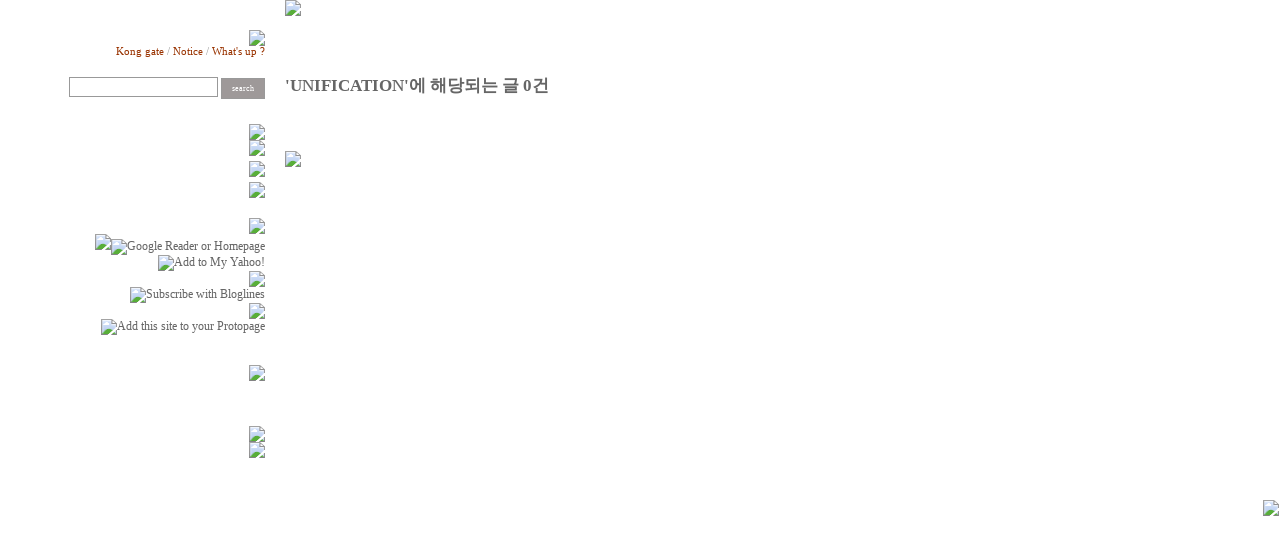

--- FILE ---
content_type: text/html;charset=UTF-8
request_url: http://kongsatang.tistory.com/category/UNIFICATION
body_size: 27001
content:
<!DOCTYPE html PUBLIC "-//W3C//DTD XHTML 1.0 Transitional//EN" 
 "http://www.w3.org/TR/xhtml1/DTD/xhtml1-transitional.dtd"> 
<html xmlns="http://www.w3.org/1999/xhtml" xml:lang="en">
                                                                <head>
                <script type="text/javascript">if (!window.T) { window.T = {} }
window.T.config = {"TOP_SSL_URL":"https://www.tistory.com","PREVIEW":false,"ROLE":"guest","PREV_PAGE":"","NEXT_PAGE":"","BLOG":{"id":110456,"name":"kongsatang","title":"WWW.KONGSATANG.COM","isDormancy":false,"nickName":"Kongsatang","status":"open","profileStatus":"normal"},"NEED_COMMENT_LOGIN":true,"COMMENT_LOGIN_CONFIRM_MESSAGE":"이 블로그는 로그인한 사용자에게만 댓글 작성을 허용했습니다. 지금 로그인하시겠습니까?","LOGIN_URL":"https://www.tistory.com/auth/login/?redirectUrl=http://kongsatang.tistory.com/category/UNIFICATION","DEFAULT_URL":"https://kongsatang.tistory.com","USER":{"name":null,"homepage":null,"id":0,"profileImage":null},"SUBSCRIPTION":{"status":"none","isConnected":false,"isPending":false,"isWait":false,"isProcessing":false,"isNone":true},"IS_LOGIN":false,"HAS_BLOG":false,"IS_SUPPORT":false,"IS_SCRAPABLE":false,"TOP_URL":"http://www.tistory.com","JOIN_URL":"https://www.tistory.com/member/join","PHASE":"prod","ROLE_GROUP":"visitor"};
window.T.entryInfo = null;
window.appInfo = {"domain":"tistory.com","topUrl":"https://www.tistory.com","loginUrl":"https://www.tistory.com/auth/login","logoutUrl":"https://www.tistory.com/auth/logout"};
window.initData = {};

window.TistoryBlog = {
    basePath: "",
    url: "https://kongsatang.tistory.com",
    tistoryUrl: "https://kongsatang.tistory.com",
    manageUrl: "https://kongsatang.tistory.com/manage",
    token: "CoXk9dr1ms+K0BBY8BvJno5B4v37wJqlLLjGuO/hVUzm2xxX0FAMzdZekystrlLi"
};
var servicePath = "";
var blogURL = "";</script>

                
                
                        <!-- BusinessLicenseInfo - START -->
        
            <link href="https://tistory1.daumcdn.net/tistory_admin/userblog/userblog-182aeea81b641de7ed9b4c930fdb50cf91f350dd/static/plugin/BusinessLicenseInfo/style.css" rel="stylesheet" type="text/css"/>

            <script>function switchFold(entryId) {
    var businessLayer = document.getElementById("businessInfoLayer_" + entryId);

    if (businessLayer) {
        if (businessLayer.className.indexOf("unfold_license") > 0) {
            businessLayer.className = "business_license_layer";
        } else {
            businessLayer.className = "business_license_layer unfold_license";
        }
    }
}
</script>

        
        <!-- BusinessLicenseInfo - END -->
<!-- PreventCopyContents - START -->
<meta content="no" http-equiv="imagetoolbar"/>

<!-- PreventCopyContents - END -->

<!-- System - START -->

<!-- System - END -->

        <!-- TistoryProfileLayer - START -->
        <link href="https://tistory1.daumcdn.net/tistory_admin/userblog/userblog-182aeea81b641de7ed9b4c930fdb50cf91f350dd/static/plugin/TistoryProfileLayer/style.css" rel="stylesheet" type="text/css"/>
<script type="text/javascript" src="https://tistory1.daumcdn.net/tistory_admin/userblog/userblog-182aeea81b641de7ed9b4c930fdb50cf91f350dd/static/plugin/TistoryProfileLayer/script.js"></script>

        <!-- TistoryProfileLayer - END -->

                
                <meta http-equiv="X-UA-Compatible" content="IE=Edge">
<meta name="format-detection" content="telephone=no">
<script src="//t1.daumcdn.net/tistory_admin/lib/jquery/jquery-3.5.1.min.js" integrity="sha256-9/aliU8dGd2tb6OSsuzixeV4y/faTqgFtohetphbbj0=" crossorigin="anonymous"></script>
<script type="text/javascript" src="//t1.daumcdn.net/tiara/js/v1/tiara-1.2.0.min.js"></script><meta name="referrer" content="always"/>
<meta name="google-adsense-platform-account" content="ca-host-pub-9691043933427338"/>
<meta name="google-adsense-platform-domain" content="tistory.com"/>
<meta name="description" content="'UNIFICATION' 카테고리의 글 목록"/>

    <!-- BEGIN OPENGRAPH -->
    <meta property="og:type" content="website"/>
<meta property="og:site_name" content="WWW.KONGSATANG.COM"/>
<meta property="og:title" content="'UNIFICATION' 카테고리의 글 목록"/>
<meta property="og:description" content=""/>
<meta property="og:image" content="https://img1.daumcdn.net/thumb/R800x0/?scode=mtistory2&amp;fname=https%3A%2F%2Ft1.daumcdn.net%2Ftistory_admin%2Fstatic%2Fmanage%2Fimages%2Fr3%2Fdefault_L.png"/>
    <!-- END OPENGRAPH -->

    <!-- BEGIN TWITTERCARD -->
    <meta name="twitter:card" content="summary_large_image"/>
<meta name="twitter:site" content="@TISTORY"/>
<meta name="twitter:title" content="'UNIFICATION' 카테고리의 글 목록"/>
<meta name="twitter:description" content=""/>
<meta property="twitter:image" content="https://img1.daumcdn.net/thumb/R800x0/?scode=mtistory2&amp;fname=https%3A%2F%2Ft1.daumcdn.net%2Ftistory_admin%2Fstatic%2Fmanage%2Fimages%2Fr3%2Fdefault_L.png"/>
    <!-- END TWITTERCARD -->
<script type="module" src="https://tistory1.daumcdn.net/tistory_admin/userblog/userblog-182aeea81b641de7ed9b4c930fdb50cf91f350dd/static/pc/dist/index.js" defer=""></script>
<script type="text/javascript" src="https://tistory1.daumcdn.net/tistory_admin/userblog/userblog-182aeea81b641de7ed9b4c930fdb50cf91f350dd/static/pc/dist/index-legacy.js" defer="" nomodule="true"></script>
<script type="text/javascript" src="https://tistory1.daumcdn.net/tistory_admin/userblog/userblog-182aeea81b641de7ed9b4c930fdb50cf91f350dd/static/pc/dist/polyfills-legacy.js" defer="" nomodule="true"></script>
<link rel="stylesheet" type="text/css" href="https://t1.daumcdn.net/tistory_admin/www/style/font.css"/>
<link rel="stylesheet" type="text/css" href="https://tistory1.daumcdn.net/tistory_admin/userblog/userblog-182aeea81b641de7ed9b4c930fdb50cf91f350dd/static/style/content.css"/>
<link rel="stylesheet" type="text/css" href="https://tistory1.daumcdn.net/tistory_admin/userblog/userblog-182aeea81b641de7ed9b4c930fdb50cf91f350dd/static/pc/dist/index.css"/>
<link rel="stylesheet" type="text/css" href="https://tistory1.daumcdn.net/tistory_admin/userblog/userblog-182aeea81b641de7ed9b4c930fdb50cf91f350dd/static/style/uselessPMargin.css"/>
<script type="text/javascript">(function() {
    var tjQuery = jQuery.noConflict(true);
    window.tjQuery = tjQuery;
    window.orgjQuery = window.jQuery; window.jQuery = tjQuery;
    window.jQuery = window.orgjQuery; delete window.orgjQuery;
})()</script>
<script type="text/javascript" src="https://tistory1.daumcdn.net/tistory_admin/userblog/userblog-182aeea81b641de7ed9b4c930fdb50cf91f350dd/static/script/base.js"></script>
<script type="text/javascript" src="//developers.kakao.com/sdk/js/kakao.min.js"></script>

                
<meta http-equiv="Content-Type" content="text/html; charset=utf-8" /> 
<link rel="alternate" type="application/rss+xml" title="WWW.KONGSATANG.COM" href="https://kongsatang.tistory.com/rss" />
<link rel="stylesheet" media="screen" type="text/css" href="https://tistory1.daumcdn.net/tistory/110456/skin/style.css?_version_=1708837100" />
<link rel="shortcut icon" href="https://kongsatang.tistory.com/favicon.ico" />
<script type="text/javascript" src="https://tistory1.daumcdn.net/tistory/110456/skin/images/script.js?_version_=1708837100" ></script>
<title>WWW.KONGSATANG.COM :: 'UNIFICATION' 카테고리의 글 목록</title>
<script type="text/javascript"> 
    <!-- 
        var stmnright = 1; //  
        var stmnGAP1 = 500; // 
        var stmnGAP2 = 500; // 
        var stmnBASE = 500; // 
        var stmnActivateSpeed = 35; 
        var stmnScrollSpeed = 20; 

        var stmnTimer; 


        function RefreshStaticMenu() { 
            var stmnStartPoint, stmnEndPoint; 
            
            stmnStartPoint = parseInt(document.getElementById('STATICMENU').style.top, 10); 
            stmnEndPoint = Math.max(document.documentElement.scrollTop, document.body.scrollTop) + stmnGAP2; 
            if (stmnEndPoint < stmnGAP1) stmnEndPoint = stmnGAP1; 
            
            if (stmnStartPoint != stmnEndPoint) { 
                stmnScrollAmount = Math.ceil( Math.abs( stmnEndPoint - stmnStartPoint ) / 15 ); 
                document.getElementById('STATICMENU').style.top = parseInt(document.getElementById('STATICMENU').style.top, 10) + ( ( stmnEndPoint<stmnStartPoint ) ? -stmnScrollAmount : stmnScrollAmount ) + 'px'; 
                stmnRefreshTimer = stmnScrollSpeed; 
            }
            
            stmnTimer = setTimeout("RefreshStaticMenu();", stmnActivateSpeed); 
        } 


        function InitializeStaticMenu() {
            document.getElementById('STATICMENU').style.right = stmnright + 'px'; 
            document.getElementById('STATICMENU').style.top = document.body.scrollTop + stmnBASE + 'px'; 
            RefreshStaticMenu();
        }
    //--> 
</script>

                
                
                <link rel="stylesheet" type="text/css" href="https://tistory1.daumcdn.net/tistory_admin/userblog/userblog-182aeea81b641de7ed9b4c930fdb50cf91f350dd/static/style/revenue.css"/>
<link rel="canonical" href="https://kongsatang.tistory.com"/>

<!-- BEGIN STRUCTURED_DATA -->
<script type="application/ld+json">
    {"@context":"http://schema.org","@type":"WebSite","url":"/","potentialAction":{"@type":"SearchAction","target":"/search/{search_term_string}","query-input":"required name=search_term_string"}}
</script>
<!-- END STRUCTURED_DATA -->
<link rel="stylesheet" type="text/css" href="https://tistory1.daumcdn.net/tistory_admin/userblog/userblog-182aeea81b641de7ed9b4c930fdb50cf91f350dd/static/style/dialog.css"/>
<link rel="stylesheet" type="text/css" href="//t1.daumcdn.net/tistory_admin/www/style/top/font.css"/>
<link rel="stylesheet" type="text/css" href="https://tistory1.daumcdn.net/tistory_admin/userblog/userblog-182aeea81b641de7ed9b4c930fdb50cf91f350dd/static/style/postBtn.css"/>
<link rel="stylesheet" type="text/css" href="https://tistory1.daumcdn.net/tistory_admin/userblog/userblog-182aeea81b641de7ed9b4c930fdb50cf91f350dd/static/style/tistory.css"/>
<script type="text/javascript" src="https://tistory1.daumcdn.net/tistory_admin/userblog/userblog-182aeea81b641de7ed9b4c930fdb50cf91f350dd/static/script/common.js"></script>

                
                </head>

                                                <body>
                
                
                <body onload="InitializeStaticMenu();">
<div id="STATICMENU" style="padding:0; margin:0; position:absolute; z-index:1;">
    <a href="#container" onfocus='this.blur()' class="scrolltop"><img src=https://t1.daumcdn.net/cfile/tistory/26373833558BDE401A border="0"></a>
</div>

	<div id="container">
		<div id="left" >
			<div id="header">
				<h2><a href="https://kongsatang.tistory.com/"><A href="http://kongsatang.tistory.com" target="_self"><img src="https://t1.daumcdn.net/cfile/tistory/243A3939558BB8380E" border="0"></a></h2>
				<span> <a href="http://www.kongsatang.com">Kong gate</a>
					 / <a href="https://kongsatang.tistory.com/notice">Notice</a>
                                              
					/ <a href="https://kongsatang.tistory.com/manage">What's up ?</a>
				</span>
			</div>
			<!-- header close -->
			
			<div id="sidebar" >
				<!-- 검색 모듈 -->
						<div class="search">
							
								<input type="text" name="search" value="" onkeypress="if (event.keyCode == 13) { try {
    window.location.href = '/search' + '/' + looseURIEncode(document.getElementsByName('search')[0].value);
    document.getElementsByName('search')[0].value = '';
    return false;
} catch (e) {} }"/>
								<input value="search" type="button" onclick="try {
    window.location.href = '/search' + '/' + looseURIEncode(document.getElementsByName('search')[0].value);
    document.getElementsByName('search')[0].value = '';
    return false;
} catch (e) {}" class="submit"/>
							
						</div><br /><a href='http://kongsatang.tistory.com/13' onmouseover='Image01.src="https://t1.daumcdn.net/cfile/tistory/2447233E558BBF5809"' onmouseout='Image01.src="https://t1.daumcdn.net/cfile/tistory/2375C340558BBF6D13"'>	<img src='https://t1.daumcdn.net/cfile/tistory/2375C340558BBF6D13' name='Image01'></a>
						<!-- 카테고리 모듈 -->
						<h3><span><a onclick="showHide('category')" onfocus="this.blur()" onmouseover='Image04.src="https://t1.daumcdn.net/cfile/tistory/21204B50558BC32C0D"' onmouseout='Image04.src="https://t1.daumcdn.net/cfile/tistory/241C8650558BC33F11"'>   <img src='https://t1.daumcdn.net/cfile/tistory/241C8650558BC33F11' name='Image04'></a></span></a></h3>
						<div id="category" style="display:none">
							<ul class="tt_category"><li class=""><a href="/category" class="link_tit"> 분류 전체보기 <span class="c_cnt">(2)</span> </a>
  <ul class="category_list"><li class=""><a href="/category/SHORT%20ARTICLES" class="link_item"> SHORT ARTICLES <span class="c_cnt">(0)</span> </a></li>
<li class=""><a href="/category/CHITCHAT" class="link_item"> CHITCHAT <span class="c_cnt">(0)</span> </a></li>
<li class=""><a href="/category/MARXISTS%20ARCHIVE" class="link_item"> MARXISTS ARCHIVE <span class="c_cnt">(0)</span> </a></li>
<li class=""><a href="/category/ANALYSIS%20%26%20OUTLOOK" class="link_item"> ANALYSIS &amp; OUTLOOK <span class="c_cnt">(0)</span> </a></li>
<li class="selected"><a href="/category/UNIFICATION" class="link_item"> UNIFICATION <span class="c_cnt">(0)</span> </a></li>
<li class=""><a href="/category/INTERNATIONAL" class="link_item"> INTERNATIONAL <span class="c_cnt">(0)</span> </a></li>
<li class=""><a href="/category/MEDIA" class="link_item"> MEDIA <span class="c_cnt">(0)</span> </a></li>
<li class=""><a href="/category/TRANSCRIPTIONS" class="link_item"> TRANSCRIPTIONS <span class="c_cnt">(0)</span> </a></li>
<li class=""><a href="/category/PEACE%20%26%20DISARMAMENT" class="link_item"> PEACE &amp; DISARMAMENT <span class="c_cnt">(0)</span> </a></li>
<li class=""><a href="/category/PHOTOGRAPH" class="link_item"> PHOTOGRAPH <span class="c_cnt">(1)</span> </a></li>
<li class=""><a href="/category/JUST%20PLAY%20%26%20OTHERS" class="link_item"> JUST PLAY &amp; OTHERS <span class="c_cnt">(0)</span> </a></li>
</ul>
</li>
</ul>

						</div>
					<!-- 최근 포스트 모듈 -->
						<h3><span><a onclick="showHide('recentPost')" onfocus="this.blur()" onmouseover='Image03.src="https://t1.daumcdn.net/cfile/tistory/220B8D39558BC14211"' onmouseout='Image03.src="https://t1.daumcdn.net/cfile/tistory/23341F38558BC15502"'>	<img src='https://t1.daumcdn.net/cfile/tistory/23341F38558BC15502' name='Image03'></a></span></a></h3>
						<div id="recentPost" style="display:none">
							<ul>
								
							</ul>
						</div>
			
					<!-- 링크 모듈 -->
						<h3><span><a onclick="showHide('link')" onfocus="this.blur()" onmouseover='Image05.src="https://t1.daumcdn.net/cfile/tistory/276DD83B558BC9EA1C"' onmouseout='Image05.src="https://t1.daumcdn.net/cfile/tistory/24019E3C558BCA0229"'>	<img src='https://t1.daumcdn.net/cfile/tistory/24019E3C558BCA0229' name='Image05'></a></span></a></h3>
						<div id="link" style="display:none">
								<ul>
									
										<li>
											<a href="http://www.chomsky.info" onclick="window.open(this.href); return false"> chomsky.info</a><br />
										</li>
									
										<li>
											<a href="http://www.world-newspapers.com/alternative-news.html" onclick="window.open(this.href); return false"> World Newspapers</a><br />
										</li>
									
										<li>
											<a href="http://www.commondreams.org" onclick="window.open(this.href); return false"> Common Dreams</a><br />
										</li>
									
										<li>
											<a href="http://www.corpwatch.org" onclick="window.open(this.href); return false"> Corp Watch</a><br />
										</li>
									
										<li>
											<a href="http://www.globalissues.org" onclick="window.open(this.href); return false"> Global Issues</a><br />
										</li>
									
										<li>
											<a href="http://www.resist.org.uk" onclick="window.open(this.href); return false"> Globalise Resistance</a><br />
										</li>
									
										<li>
											<a href="http://www.stopwaroniran.org" onclick="window.open(this.href); return false"> stop the war</a><br />
										</li>
									
										<li>
											<a href="http://www.antiwar.com" onclick="window.open(this.href); return false"> Anti war</a><br />
										</li>
									
										<li>
											<a href="http://www.50years.org/" onclick="window.open(this.href); return false"> Fifty Years Is Enough</a><br />
										</li>
									
										<li>
											<a href="http://www.forumsocialmundial.org.br/index.php?cd_language=2&id_menu=" onclick="window.open(this.href); return false"> World Social Forum</a><br />
										</li>
									
										<li>
											<a href="http://www.labourstart.org/" onclick="window.open(this.href); return false"> Labour Start</a><br />
										</li>
									
										<li>
											<a href="http://www.zmag.org/weluser.htm" onclick="window.open(this.href); return false"> Z Net</a><br />
										</li>
									
										<li>
											<a href="http://www.monthlyreview.org/" onclick="window.open(this.href); return false"> Monthly Review</a><br />
										</li>
									
										<li>
											<a href="http://www.wsws.org/" onclick="window.open(this.href); return false"> World Socialist</a><br />
										</li>
									
										<li>
											<a href="http://www.newleftreview.org/" onclick="window.open(this.href); return false"> New Left Review</a><br />
										</li>
									
										<li>
											<a href="http://www.isreview.org/" onclick="window.open(this.href); return false"> International Socialist Review</a><br />
										</li>
									
										<li>
											<a href="http://www.indymedia.org/en/index.shtml" onclick="window.open(this.href); return false"> Independent Media Center</a><br />
										</li>
									
										<li>
											<a href="http://www.independent.co.uk/" onclick="window.open(this.href); return false"> Independent</a><br />
										</li>
									
										<li>
											<a href="http://www.cseweb.org.uk/" onclick="window.open(this.href); return false"> Capital &amp; Class</a><br />
										</li>
									
										<li>
											<a href="http://www.counterpunch.org/" onclick="window.open(this.href); return false"> Counter Punch</a><br />
										</li>
									
										<li>
											<a href="http://www.versobooks.com/" onclick="window.open(this.href); return false"> Verso</a><br />
										</li>
									
										<li>
											<a href="http://www.internationalviewpoint.org/" onclick="window.open(this.href); return false"> International Viewpoint</a><br />
										</li>
									
										<li>
											<a href="http://www.monde-diplomatique.fr/" onclick="window.open(this.href); return false"> Le Monde Diplomatique</a><br />
										</li>
									
										<li>
											<a href="http://www.dollarsandsense.org/" onclick="window.open(this.href); return false"> Dollars &amp; Sense</a><br />
										</li>
									
										<li>
											<a href="http://briefing.org.uk/" onclick="window.open(this.href); return false"> Labour Left Briefing</a><br />
										</li>
									
										<li>
											<a href="http://www.internationalsocialist.org/" onclick="window.open(this.href); return false"> Socialist Review</a><br />
										</li>
									
										<li>
											<a href="http://www.democracynow.org/" onclick="window.open(this.href); return false"> Democracy Now</a><br />
										</li>
									
										<li>
											<a href="http://kongsatang.tistory.com/270" onclick="window.open(this.href); return false"> ★ FULL LINKS ★</a><br />
										</li>
									
								</ul>
						</div>
					<!-- Rss --><br /><span><a href='http://kongsatang.tistory.com/13' onmouseover='Image33.src="https://t1.daumcdn.net/cfile/tistory/2175CC40558BCC210B"' onmouseout='Image33.src="https://t1.daumcdn.net/cfile/tistory/264EB93E558BCC3503"'>	<img src='https://t1.daumcdn.net/cfile/tistory/264EB93E558BCC3503' name='Image33'></a><br /><a href="https://kongsatang.tistory.com/rss" onclick="window.open(this.href); return false" onmouseover='Image06.src="https://t1.daumcdn.net/cfile/tistory/2763A13F558BCE0814"' onmouseout='Image06.src="https://t1.daumcdn.net/cfile/tistory/25427D45558BCD7C37"'>	<img src='https://t1.daumcdn.net/cfile/tistory/25427D45558BCD7C37' name='Image06'></a></span></a></h3><a href="http://fusion.google.com/add?feedurl=http://kongsatang.tistory.com/rss"><img src="https://t1.daumcdn.net/cfile/tistory/27726334558BCF9D2F" alt="Google Reader or Homepage" border="0"></a><br /><a href="http://add.my.yahoo.com/rss?url=http://kongsatang.tistory.com/rss"><img src="https://t1.daumcdn.net/cfile/tistory/26099648558BCFF122" border="0" alt="Add to My Yahoo!"></a><br /><a href="http://www.hanrss.com/add_sub.qst?url=http%3A%2F%2F" title="한RSS에 추가"><img src="https://t1.daumcdn.net/cfile/tistory/261EFD38558BD0810E" border="0" /></a><br /><a href="http://www.bloglines.com/sub/http://kongsatang.tistory.com/rss"><img src="https://t1.daumcdn.net/cfile/tistory/25582436558BD0BF0F" alt="Subscribe with Bloglines" border="0" /></a><br /><a href="http://my.msn.com/addtomymsn.armx?id=rss&ut=http://kongsatang.tistory.com/rss&ru=http://kongsatang.tistory.com/"><img src="https://t1.daumcdn.net/cfile/tistory/22060438558BD0F31C" border="0"></a><br /><a href="http://www.protopage.com/add-button-site?url=http://kongsatang.tistory.com/rss&label=www.kongsatang.com&type=feed"><img alt="Add this site to your Protopage" src="https://t1.daumcdn.net/cfile/tistory/244C1936558BD14016" border="0"></a><br /><br /><br /><a href='http://www.newjinbo.org' onmouseover='Image18.src="https://t1.daumcdn.net/cfile/tistory/22090341558BD47827"' onmouseout='Image18.src="https://t1.daumcdn.net/cfile/tistory/27325B41558BD49E13"'>	<img src='https://t1.daumcdn.net/cfile/tistory/27325B41558BD49E13' name='Image18'></a><br /><br /><br /><br /><img src="https://t1.daumcdn.net/cfile/tistory/24338B47558BD69926" border="0"><br /><img src="https://t1.daumcdn.net/cfile/tistory/25412C50558BD75401" border="0">

							
				</div>
				<!-- sidebar close -->
			</div><A href="http://kongsatang.tistory.com/13" target="_self"><img src="https://t1.daumcdn.net/cfile/tistory/22181D3A558BBB1B11" border="0"></a>
			<!-- left close -->
		
		<div id="content">
			
				<div class="searchList">
					<h3>'UNIFICATION'에 해당되는 글 0건</h3>
					<ol>
						
					</ol>
				</div>
			
			
			
			
			
			
						
			
			             
			
			<div id="footer">			
				<div class="counter">
					
				</div>
				<div class="copyright">
					<img src="https://t1.daumcdn.net/cfile/tistory/236A544A558BD8333B" border="0"></a>
				</div>
			</div><!-- footer close -->
		</div>
		<!-- content close -->
	</div>
	<!-- container close -->

<script type="text/javascript">
var gaJsHost = (("https:" == document.location.protocol) ? "https://ssl." : "http://www.");
document.write(unescape("%3Cscript src='" + gaJsHost + "google-analytics.com/ga.js' type='text/javascript'%3E%3C/script%3E"));
</script>
<script type="text/javascript">
var pageTracker = _gat._getTracker("UA-3288649-1");
pageTracker._initData();
pageTracker._trackPageview();
</script>
<div class="#menubar menu_toolbar ">
  <h2 class="screen_out">티스토리툴바</h2>
</div>
<div class="#menubar menu_toolbar "></div>
<div class="layer_tooltip">
  <div class="inner_layer_tooltip">
    <p class="desc_g"></p>
  </div>
</div>
<div id="editEntry" style="position:absolute;width:1px;height:1px;left:-100px;top:-100px"></div>


                        <!-- CallBack - START -->
        <script>                    (function () { 
                        var blogTitle = 'WWW.KONGSATANG.COM';
                        
                        (function () {
    function isShortContents () {
        return window.getSelection().toString().length < 30;
    }
    function isCommentLink (elementID) {
        return elementID === 'commentLinkClipboardInput'
    }

    function copyWithSource (event) {
        if (isShortContents() || isCommentLink(event.target.id)) {
            return;
        }
        var range = window.getSelection().getRangeAt(0);
        var contents = range.cloneContents();
        var temp = document.createElement('div');

        temp.appendChild(contents);

        var url = document.location.href;
        var decodedUrl = decodeURI(url);
        var postfix = ' [' + blogTitle + ':티스토리]';

        event.clipboardData.setData('text/plain', temp.innerText + '\n출처: ' + decodedUrl + postfix);
        event.clipboardData.setData('text/html', '<pre data-ke-type="codeblock">' + temp.innerHTML + '</pre>' + '출처: <a href="' + url + '">' + decodedUrl + '</a>' + postfix);
        event.preventDefault();
    }

    document.addEventListener('copy', copyWithSource);
})()

                    })()</script>

        <!-- CallBack - END -->

        <!-- PreventCopyContents - START -->
        <script type="text/javascript">document.oncontextmenu = new Function ('return false');
document.ondragstart = new Function ('return false');
document.onselectstart = new Function ('return false');
document.body.style.MozUserSelect = 'none';</script>
<script type="text/javascript" src="https://tistory1.daumcdn.net/tistory_admin/userblog/userblog-182aeea81b641de7ed9b4c930fdb50cf91f350dd/static/plugin/PreventCopyContents/script.js"></script>

        <!-- PreventCopyContents - END -->

                
                <div style="margin:0; padding:0; border:none; background:none; float:none; clear:none; z-index:0"></div>
<script type="text/javascript" src="https://tistory1.daumcdn.net/tistory_admin/userblog/userblog-182aeea81b641de7ed9b4c930fdb50cf91f350dd/static/script/common.js"></script>
<script type="text/javascript">window.roosevelt_params_queue = window.roosevelt_params_queue || [{channel_id: 'dk', channel_label: '{tistory}'}]</script>
<script type="text/javascript" src="//t1.daumcdn.net/midas/rt/dk_bt/roosevelt_dk_bt.js" async="async"></script>

                
                <script>window.tiara = {"svcDomain":"user.tistory.com","section":"기타","trackPage":"글뷰_보기","page":"글뷰","key":"110456","customProps":{"userId":"0","blogId":"110456","entryId":"null","role":"guest","trackPage":"글뷰_보기","filterTarget":false},"entry":null,"kakaoAppKey":"3e6ddd834b023f24221217e370daed18","appUserId":"null","thirdProvideAgree":null}</script>
<script type="module" src="https://t1.daumcdn.net/tistory_admin/frontend/tiara/v1.0.6/index.js"></script>
<script src="https://t1.daumcdn.net/tistory_admin/frontend/tiara/v1.0.6/polyfills-legacy.js" nomodule="true" defer="true"></script>
<script src="https://t1.daumcdn.net/tistory_admin/frontend/tiara/v1.0.6/index-legacy.js" nomodule="true" defer="true"></script>

                </body>
</html>

--- FILE ---
content_type: text/css
request_url: https://tistory1.daumcdn.net/tistory/110456/skin/style.css?_version_=1708837100
body_size: 2860
content:
@charset "utf-8";


/* ------------------------------------------------------------------- */
/* 반드시 들어가야 하는 스타일 시작 */
/* ------------------------------------------------------------------- */

/* 본문 공통 */

body			{ padding:0; margin:0; font-family:verdana, dotum; font-size:9pt; color:#666; }
a:link		{ color:#666; text-decoration:none;}
a:visited	         { color:#666; text-decoration:none;}
a:hover		{ color:#ff9900; }
a:active		{ color:#666; text-decoration:none;}


/* 페이징 - 현재 페이지 */
.selected	{ color:#ff9900;}

/* 카테고리 - 이미지 버튼 */
.ib				{ cursor:pointer;}
/* 카테고리 - 트리 셀 */
.branch3	{ cursor:pointer; }
/* 카테고리 - 카테고리 옆 개수 스타일 */
.c_cnt		{ font-size:7pt; color:#7aa; font-weight:normal;}

/* 달력 월 표시 */
.cal_month		{ font-size:8pt; height:18px; text-align:right;}
/* 달력 요일 표시(th 영역) */
.cal_week1	{ font:9pt dotum; height:18px; font-weight:normal; text-align:right;}
/* 달력 일요일 표시(th 영역) */
.cal_week2	{ font:9pt dotum; height:18px; font-weight:normal; color:#7aa; text-align:right;}
/* 달력 Week(tr 영역)  */
.cal_week			{ }
.cal_current_week	{ }
/* 달력 Day(td 영역) */
.cal_day			{ font:7pt verdana; color:#999; text-align:right;}
/* 달력 Day, 일요일 (td 영역)  */
.cal_day_sunday		{ color:#7aa !important;}
.cal_day_sunday a	{ color:#7aa !important;}
/* 달력 지난 달 날짜 표시(td)   */
.cal_day1	{ color:#ccc;}
/* 달력 다음 달 날짜 표시(td)   */
.cal_day2	{ color:#ccc;}
/* 달력 이번 달 날짜 표시(td) */
.cal_day3	{ color:#666;}
/* 달력 오늘 날짜 표시(td) */
.cal_day4	{ color:#666; text-decoration:underline;}
/* 달력 글쓴 날 링크 스타일 */
a.cal_click:link		{ color:#666; font-weight:bold;}
a.cal_click:visited		{ color:#666; font-weight:bold;}
a.cal_click:hover		{ color:#7aa;}

/* 종류별 코멘트 [##_rp_rep_class_##] */
.rp_general		{ }
.rp_admin		{ }
.rp_secret		{ color:#7aa;}
/* 종류별 코멘트 [##_guest_rep_class_##] */
.guest_general	{ }
.guest_admin	{ }

/* 비밀 댓글 (로그아웃시 비밀글 표현) */
.hiddenComment 	{ background:url(images/iconSecret.gif) no-repeat; padding-left:20px; font-weight:normal;}

/* 이미지 아래 캡션 스타일 */
.cap1			{ color:#999; text-align:center;}
/* 그림 */
.imageblock		{ border:0px; padding:0px; margin:0px;}
/* 왼쪽 */
.left		{ }
/* 가운데 */
.center		{ }
/* 오른쪽 */
.right		{ }
/* 그림 2개 배치 */
.dual		{ margin-bottom:5px;}
/* 그림 3개 배치 */
.triple		{ margin-bottom:5px;}

/* 본문 - more / less */
.moreless_fold		{ background:url(images/iconMore.gif) top left no-repeat; padding-left:25px; color:#666; font-weight:bold; }
.moreless_top		{ background:url(images/iconLess.gif) top left no-repeat; padding-left:25px; color:#666; font-weight:bold; }
.moreless_body		{ }
.moreless_bottom	{ background:url(images/iconLess.gif) top right no-repeat; padding-right:25px; color:#666; text-align:right; font-weight:bold; }

/* 키워드 */ 
.key1		{ cursor:pointer; border-bottom: 1px dotted #ccc; }


/* ------------------------------------------------------------------- */
/* 반드시 들어가야하는 스타일 끝 - 이 아래는 자유롭게 추가, 삭제 가능  */
/* ------------------------------------------------------------------- */

hr						{ display:none;}
img					{ border:0;}
h1, h2, h3, h4	{ margin:0;  padding:0;}
h1						{ font-size:2em;}
h2						{ font-size:1.4em;}
h3						{ font-size:1.2em;}
h4						{ font-size:1em;}
input					{ border:1px solid #aaa;}
textarea			{ border:1px solid #aaa;}



/* ------------------------------------------------------------------- */
/* 블로그 레이아웃 */
/* ------------------------------------------------------------------- */

#container 		{ padding-left:67px; margin:0; width:848px; }
#left					{ float:left; width:198px; padding-right:20px; padding-bottom:20px;}
#header 			{ text-align:right; width:198px; padding-top:30px; padding-bottom:20px;}
#sidebar			{ text-align:right; width:198px; }
#content 			{ float:right; width:630px; padding-bottom:40px; line-height:160%; overflow:hidden;}

/* ------------------------------------------------------------------- */
/* ***** Header ***** */
/* ------------------------------------------------------------------- */

#header h2				{ font:13pt dotum; font-weight:bold;}
#header span			{ font:8pt verdana; color:#999; }
#header span a			{ font:8pt verdana; color:#993300;}
#header span a:hover	{ color:#ff9900; }

/* ------------------------------------------------------------------- */
/* ***** sidebar ***** */
/* ------------------------------------------------------------------- */


#sidebar ul				{ padding:0; margin:0; list-style:none;}
#sidebar li				{ padding-bottom:2px; list-style:none;}
#sidebar h3				{ padding-bottom:5px; font-size:9pt; font-weight:bold; cursor:pointer;}
#sidebar h3 span:hover	{ color:#ff9900;}
#sidebar .cnt			{ font-size:7pt; color:#7aa; font-weight:normal;}

#sidebar .search			{ padding-bottom:10px;}
#sidebar .search input		{ font:9pt verdana; width:143px; height:16px; color:#666; border:1px solid #999; }
#sidebar .search .submit	{ width:44px; height:21px; background-color:rgba(82, 73, 73, 0.562); font:6pt verdana; color:rgb(253, 253, 253); }

#recentPost,
#recentComment,
#recentTrackback	{ padding-bottom:15px;}
#calendar			{ text-align:right; width:198px; padding-bottom:15px;}
#archive			{ font-size:8pt; padding-bottom:15px;}
#link				{ font:8pt verdana, dotum; padding-bottom:15px;}


/* Categories */
#category			{ font-size:9pt; font-weight:bold; padding-bottom:15px;}
#category ul		{ list-style:none;}
#category li a		{ }


/* 1 depth */
#category ul li ul li a			{ padding-top:5px;}

/* 2 depth */
#category ul li ul li ul li		{ }
#category ul li ul li ul li a	{ font:8pt verdana, dotum; font-weight:normal;}

/* selected */
#category .selected				{ font-weight:bold;}
#category .selected ul li		{ font-weight:normal;}

/* ------------------------------------------------------------------- */
/* ***** content ***** */
/* ------------------------------------------------------------------- */

#content .localog, 
#content .taglog, 
#content .entryNotice, 
#content .entryProtected, 
#content .entry,
#content .guestbook, 
#content .searchList, 
#content .searchRplist		{ }


#content .localog h3, 
#content .taglog h3, 
#content .guestbook h3		{ padding-top:60px; padding-bottom:32px; color:#666; font-family:dotum; font-weight:bold; font-size:13pt;}
#content .medialog h3		{ padding-top:60px; padding-bottom:31px; color:#666; font-family:dotum; font-weight:bold; font-size:13pt;} /* 티스토리용 */
#content .searchRplist h3,
#content .searchList h3		{ padding-top:60px; padding-bottom:36px; color:#666; font-family:dotum; font-weight:bold; font-size:13pt;}


.searchList ol, 
.searchRplist ol			{ list-style:none; padding:0px; margin:0;}
.searchList li, 
.searchRplist li			{ line-height:100%; padding-bottom:2px; margin-bottom:4px;}
.searchList .date, 
.searchRplist .date			{ font-size:7pt; margin-left:10px; }
.searchList .cnt			{ font-size:7pt; color:#7aa;} 
.searchRplist .name			{ font-size:9pt; color:#999; padding-left:8px; }

.taglog					{ margin-bottom:30px;}
.taglog ul				{ padding:0px; margin:0; text-align:justify;}
.taglog li				{ display:inline;}
.taglog li .cloud1		{ color:#666; font-weight:bold; font-size:9pt;}
.taglog li .cloud2		{ color:#666; font-weight:bold; font-size:9pt;}
.taglog li .cloud3		{ color:#666; font-weight:bold; font-size:9pt;}
.taglog li .cloud4		{ color:#666; font-size:9pt;}
.taglog li .cloud5		{ color:#999; font-size:9pt;  }
.taglog li a:hover		{ color:#7aa;}

.guestbook p			{ padding:2px 0; margin:0;}

.guestWrite				{ font:7pt verdana; }
.guestWrite input       { font:9pt verdana;  width:150px; padding-left:2px; color:#666;}
.guestWrite textarea	{ font:9pt verdana; width:608px; padding:5px; color:#666;}
.guestWrite .homepage   { width:300px; color:#666;}
.guestWrite .submit		{ width:150px; height:20px; background-color:#aaa; font:7pt verdana; color:#fff;}
.guestWrite .checkbox			{ width:15px; border:none; padding:0; margin:0; }

.guestList					{ width:620px; padding:40px 0 0 0;}
.guestList ol				{ border-left:1px solid #aaa; margin:0 0 35px 0; padding:0 0 10px 0; list-style:none;}
.guestList ol ul			{ margin:0; padding:0; list-style:none;}
.guestList ol li			{ padding-left:15px; overflow:hidden;}
.guestList ol li p			{ border-top:1px solid #aaa; }
.guestList ol li ul li		{ padding:10px 0 0 60px; border:none; overflow:hidden;}
.guestList ol li .name		{ color:#666; font-weight:bold;}
.guestList ol li .date		{ font-size:7pt; color:#999; }
.guestList .control			{ font-size:7pt; color:#999;}
.guestList .control a		{ color:#999;}
.guestList .control a:hover	{ font-size:7pt; color:#7aa;}


/* ------------------------------------------------------------------- */
/* entry */
/* ------------------------------------------------------------------- */

.entryNotice h2, 
.entryProtected h2, 
.entry h2	 				         { padding-top:30px; font:13pt verdana, dotum; font-weight:bold;}
.titleWrap						{ font:8pt verdana, dotum; color:#999; padding-bottom:20px;}
.titleWrap .category a			{ color:#999;}
.titleWrap .category a:hover	{ color:#ff9900;}
.titleWrap .date				{ }
.titleWrap .admin 				{ padding-left:5px;}
.titleWrap .admin a				{ color:#999;}
.titleWrap .admin a:hover		{ color:#7aa; font-weight:bold;}

.entryProtected				{ margin-bottom:15px;}
.warning	 				{ background:url(images/imgProtected.gif) no-repeat; padding-left:45px; margin-bottom:10px;}
.entryProtected input		{ width:140px; color:#666; border:1px solid #999;}
.entryProtected .submit		{ font:7pt Verdana; width:50px; height:20px; color:#fff;  background-color:#aaa;}

.article					{ margin-bottom:30px; width:100%; } 
.article a:link,                     { color:#003366;}
.article a:visited,                  { color:#003366;}
.article a:hover,                    { color:#ff9900;}
.article dt					{ text-decoration:underline;}
.article dd					{ margin-left:20px; padding-bottom:10px;}
.article blockquote			{ background:url(images/iconBlockquote.gif) top left no-repeat; padding-left:28px; margin:10px 20px;}


.tagTrail               { padding:0px 5px 0px 0px;}
.tagText				{ }

.actionTrail			{ clear:both;}
.actionTrail .cnt		{ color:#ff9900;}

.trackback				{ padding-top:2px; margin-bottom:4px; width:100%; overflow:hidden;}
.trackback a			{ color:#666;}
.trackback h3			{ font-size:8pt; color:#7aa;  margin:0px 5px 10px 0px;}
.trackback h4			{ font-weight:normal; margin:0; font-weight:bold;}
.trackback ol			{ margin:0;  padding:0; list-style:none;}
.trackback li			{ padding:5px;}
.trackback .date		{ font:7pt Verdana; color:#999;}
.trackback p			{ color:#999; margin:3px 0 0 0; padding:0; letter-spacing: 0px;}
.trackback a.delete span	{font:7pt Verdana; color:#999;}

.comment		{ background:url(images/cons.gif) no-repeat; padding-top:30px; width:100%; overflow:hidden;} 
.comment p		{ margin:3px 0 0 0; padding:0;}
.comment h3		{ display:none;}
.comment ol,
.comment ul			{ margin:0;  padding:0; list-style:none;}
.comment .date		{ font:7pt Verdana; color:#999;}
.comment .name		{ font-weight:bold;}
.comment ol li		{ padding:10px 0;}
.comment li ul li	{ padding:5px 0 10px 60px; }

.comment .control a.address span,
.comment .control a.modify span,
.comment .control a.write span	{ font:7pt Verdana; color:#999;}

.commentWrite					{ margin-top:20px; font:7pt verdana;}
.commentWrite input				{ font:9pt verdana; width:150px; color:#666;}
.commentWrite textarea			{ font:9pt verdana; width:608px; color:#666; padding:5px; top:5px; }
.commentWrite .homepage			{ width:300px;}
.commentWrite .submit			{ height:20px; width:150px; background-color:#aaa; font:7pt verdana; color:#fff;}
.commentWrite .checkbox			{ width:15px; border:none; padding:0; margin:0; }

.paging					{ padding:30px 0px 20px 0px;   text-align:left;  font:7pt verdana;}
.paging .numbox			{ border-left:1px solid #ccc; padding-left:6px; margin-left:6px;  font:7pt verdana;}
.paging .num			{ border-right:1px solid #ccc; padding-right:8px; margin-right:5px; font:7pt verdana;}
.paging a:visited		{ color:#aaa; text-decoration:none;}
.paging a:hover			{ font-weight:bold; color:#7aa;}




/* ------------------------------------------------------------------- */
/* ***** footer ***** */
/* ------------------------------------------------------------------- */

#footer					{ line-height:130%; padding:20px 0px; font-size:8pt;}
#footer .counter		{ }																	


/* ------------------------------------------------------------------- */
/* ***** etc ***** */
/* ------------------------------------------------------------------- */

.imageblock *			{ border:none !important;}
#mediaLogLimit			{ display:none !important;}
div .box				{ width: 95%; height: auto;	margin: 0; border: 1px dotted #7aa; padding: 8px;}

[data-tistory-react-app="Namecard"] {
display: none;
}
.container_postbtn .btn_menu_toolbar {display: none;}
.wrap_btn.wrap_btn_etc {display: none;}



--- FILE ---
content_type: text/javascript
request_url: https://tistory1.daumcdn.net/tistory/110456/skin/images/script.js?_version_=1708837100
body_size: -65
content:
function showHide(id) {
	var obj = document.getElementById(id);
	if (obj.style.display == 'none')
		obj.style.display = 'block';
	else
		obj.style.display = 'none';
}

